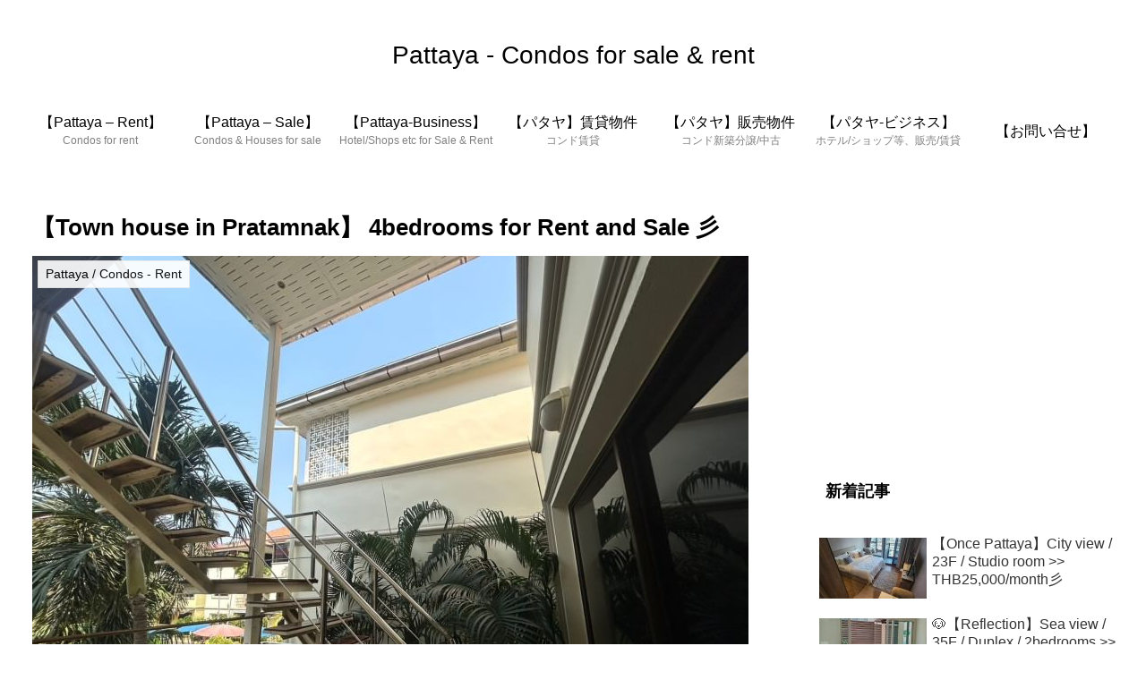

--- FILE ---
content_type: text/html; charset=utf-8
request_url: https://www.google.com/recaptcha/api2/aframe
body_size: 265
content:
<!DOCTYPE HTML><html><head><meta http-equiv="content-type" content="text/html; charset=UTF-8"></head><body><script nonce="_gN0HWv8ft0xBew9QeYagg">/** Anti-fraud and anti-abuse applications only. See google.com/recaptcha */ try{var clients={'sodar':'https://pagead2.googlesyndication.com/pagead/sodar?'};window.addEventListener("message",function(a){try{if(a.source===window.parent){var b=JSON.parse(a.data);var c=clients[b['id']];if(c){var d=document.createElement('img');d.src=c+b['params']+'&rc='+(localStorage.getItem("rc::a")?sessionStorage.getItem("rc::b"):"");window.document.body.appendChild(d);sessionStorage.setItem("rc::e",parseInt(sessionStorage.getItem("rc::e")||0)+1);localStorage.setItem("rc::h",'1769560300586');}}}catch(b){}});window.parent.postMessage("_grecaptcha_ready", "*");}catch(b){}</script></body></html>

--- FILE ---
content_type: application/javascript; charset=utf-8;
request_url: https://dalc.valuecommerce.com/app3?p=887072075&_s=https%3A%2F%2Fbkk-condo.com%2Ftownhouse-pratamnak-4bed-h%2F&vf=iVBORw0KGgoAAAANSUhEUgAAAAMAAAADCAYAAABWKLW%2FAAAAMElEQVQYV2NkFGP4n5EcwdDYvpWBkYOf%2BT%2BfwQSGL95FDIy7ubr%2Be5%2BrYTit8YsBAOn8DWK%2Fdt1ZAAAAAElFTkSuQmCC
body_size: 862
content:
vc_linkswitch_callback({"t":"697958eb","r":"aXlY6wAKr98DFj-TCooERAqKC5Zy-g","ub":"aXlY6gANCA8DFj%2BTCooFuwqKBtgG0Q%3D%3D","vcid":"ENioxpaGxRJO_DAlRqOsjW2Q2dGSS6FyWpMbPzk8GwHE4fyHgfD5UFy4X5-kerkyoolWgsM3cXU","vcpub":"0.700383","p":887072075,"s":3579883,"service.expedia.co.jp":{"a":"2438503","m":"2382533","g":"e69a5d33d0","sp":"eapid%3D0-28%26affcid%3Djp.network.valuecommerce.general_mylink."},"welove.expedia.co.jp":{"a":"2438503","m":"2382533","g":"e69a5d33d0","sp":"eapid%3D0-28%26affcid%3Djp.network.valuecommerce.general_mylink."},"www.netmile.co.jp":{"a":"2438503","m":"2382533","g":"e69a5d33d0","sp":"eapid%3D0-28%26affcid%3Djp.network.valuecommerce.general_mylink."},"www.expedia.co.jp":{"a":"2438503","m":"2382533","g":"e69a5d33d0","sp":"eapid%3D0-28%26affcid%3Djp.network.valuecommerce.general_mylink."},"l":4})